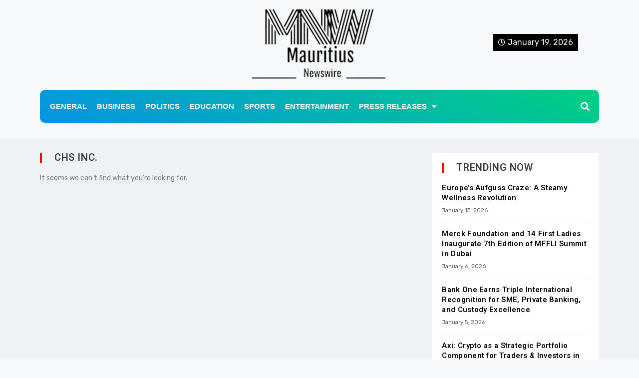

--- FILE ---
content_type: text/html; charset=utf-8
request_url: https://www.google.com/recaptcha/api2/aframe
body_size: 266
content:
<!DOCTYPE HTML><html><head><meta http-equiv="content-type" content="text/html; charset=UTF-8"></head><body><script nonce="n5ptq3DrE3V1AcJcxW2EfQ">/** Anti-fraud and anti-abuse applications only. See google.com/recaptcha */ try{var clients={'sodar':'https://pagead2.googlesyndication.com/pagead/sodar?'};window.addEventListener("message",function(a){try{if(a.source===window.parent){var b=JSON.parse(a.data);var c=clients[b['id']];if(c){var d=document.createElement('img');d.src=c+b['params']+'&rc='+(localStorage.getItem("rc::a")?sessionStorage.getItem("rc::b"):"");window.document.body.appendChild(d);sessionStorage.setItem("rc::e",parseInt(sessionStorage.getItem("rc::e")||0)+1);localStorage.setItem("rc::h",'1768815990347');}}}catch(b){}});window.parent.postMessage("_grecaptcha_ready", "*");}catch(b){}</script></body></html>

--- FILE ---
content_type: text/css
request_url: https://mauritiusnewswire.com/wp-content/uploads/elementor/css/post-136823.css?ver=1767679691
body_size: 644
content:
.elementor-136823 .elementor-element.elementor-element-f10fa0d > .elementor-container > .elementor-column > .elementor-widget-wrap{align-content:center;align-items:center;}.elementor-136823 .elementor-element.elementor-element-9ee712c .elementor-icon-list-icon i{color:#FFFFFF;font-size:14px;}.elementor-136823 .elementor-element.elementor-element-9ee712c .elementor-icon-list-icon svg{fill:#FFFFFF;--e-icon-list-icon-size:14px;}.elementor-136823 .elementor-element.elementor-element-9ee712c .elementor-icon-list-icon{width:14px;}.elementor-136823 .elementor-element.elementor-element-9ee712c .elementor-icon-list-text, .elementor-136823 .elementor-element.elementor-element-9ee712c .elementor-icon-list-text a{color:#FFFFFF;}.elementor-136823 .elementor-element.elementor-element-9ee712c .elementor-icon-list-item{font-family:"Rubik", Sans-serif;font-size:16px;font-weight:400;}.elementor-136823 .elementor-element.elementor-element-9ee712c > .elementor-widget-container{padding:5px 10px 5px 10px;background-color:#000000;}.elementor-136823 .elementor-element.elementor-element-9ee712c{width:auto;max-width:auto;}.elementor-136823 .elementor-element.elementor-element-caa9fee > .elementor-container > .elementor-column > .elementor-widget-wrap{align-content:center;align-items:center;}.elementor-136823 .elementor-element.elementor-element-caa9fee:not(.elementor-motion-effects-element-type-background), .elementor-136823 .elementor-element.elementor-element-caa9fee > .elementor-motion-effects-container > .elementor-motion-effects-layer{background-color:transparent;background-image:linear-gradient(205deg, #00D082 0%, #0693E3 100%);}.elementor-136823 .elementor-element.elementor-element-caa9fee, .elementor-136823 .elementor-element.elementor-element-caa9fee > .elementor-background-overlay{border-radius:10px 10px 10px 10px;}.elementor-136823 .elementor-element.elementor-element-caa9fee{transition:background 0.3s, border 0.3s, border-radius 0.3s, box-shadow 0.3s;}.elementor-136823 .elementor-element.elementor-element-caa9fee > .elementor-background-overlay{transition:background 0.3s, border-radius 0.3s, opacity 0.3s;}.elementor-136823 .elementor-element.elementor-element-5d38132 .elementor-menu-toggle{margin-right:auto;background-color:#02010100;}.elementor-136823 .elementor-element.elementor-element-5d38132 .elementor-nav-menu .elementor-item{font-family:"Arial", Sans-serif;font-size:15px;font-weight:600;text-transform:uppercase;}.elementor-136823 .elementor-element.elementor-element-5d38132 .elementor-nav-menu--main .elementor-item{color:#FFFFFF;fill:#FFFFFF;padding-left:10px;padding-right:10px;}.elementor-136823 .elementor-element.elementor-element-5d38132 .elementor-nav-menu--main .elementor-item:hover,
					.elementor-136823 .elementor-element.elementor-element-5d38132 .elementor-nav-menu--main .elementor-item.elementor-item-active,
					.elementor-136823 .elementor-element.elementor-element-5d38132 .elementor-nav-menu--main .elementor-item.highlighted,
					.elementor-136823 .elementor-element.elementor-element-5d38132 .elementor-nav-menu--main .elementor-item:focus{color:#FFFFFF;fill:#FFFFFF;}.elementor-136823 .elementor-element.elementor-element-5d38132 .elementor-nav-menu--main .elementor-item.elementor-item-active{color:#FFFFFF;}.elementor-136823 .elementor-element.elementor-element-5d38132 .elementor-nav-menu--dropdown a, .elementor-136823 .elementor-element.elementor-element-5d38132 .elementor-menu-toggle{color:#000000;}.elementor-136823 .elementor-element.elementor-element-5d38132 .elementor-nav-menu--dropdown{background-color:#FFFFFF;}.elementor-136823 .elementor-element.elementor-element-5d38132 .elementor-nav-menu--dropdown a:hover,
					.elementor-136823 .elementor-element.elementor-element-5d38132 .elementor-nav-menu--dropdown a.elementor-item-active,
					.elementor-136823 .elementor-element.elementor-element-5d38132 .elementor-nav-menu--dropdown a.highlighted{background-color:#6EC1E400;}.elementor-136823 .elementor-element.elementor-element-5d38132 div.elementor-menu-toggle{color:#FFFFFF;}.elementor-136823 .elementor-element.elementor-element-5d38132 div.elementor-menu-toggle svg{fill:#FFFFFF;}.elementor-136823 .elementor-element.elementor-element-f1ad6e1 .elementor-search-form{text-align:right;}.elementor-136823 .elementor-element.elementor-element-f1ad6e1 .elementor-search-form__toggle{--e-search-form-toggle-size:33px;--e-search-form-toggle-color:#FFFFFF;--e-search-form-toggle-background-color:#02010100;}.elementor-136823 .elementor-element.elementor-element-f1ad6e1 input[type="search"].elementor-search-form__input{font-family:"Roboto", Sans-serif;font-size:15px;font-weight:400;}.elementor-136823 .elementor-element.elementor-element-f1ad6e1 .elementor-search-form__input,
					.elementor-136823 .elementor-element.elementor-element-f1ad6e1 .elementor-search-form__icon,
					.elementor-136823 .elementor-element.elementor-element-f1ad6e1 .elementor-lightbox .dialog-lightbox-close-button,
					.elementor-136823 .elementor-element.elementor-element-f1ad6e1 .elementor-lightbox .dialog-lightbox-close-button:hover,
					.elementor-136823 .elementor-element.elementor-element-f1ad6e1.elementor-search-form--skin-full_screen input[type="search"].elementor-search-form__input{color:#DFDFDF;fill:#DFDFDF;}.elementor-136823 .elementor-element.elementor-element-f1ad6e1:not(.elementor-search-form--skin-full_screen) .elementor-search-form__container{border-width:0px 0px 3px 0px;border-radius:3px;}.elementor-136823 .elementor-element.elementor-element-f1ad6e1.elementor-search-form--skin-full_screen input[type="search"].elementor-search-form__input{border-width:0px 0px 3px 0px;border-radius:3px;}@media(max-width:1024px){.elementor-136823 .elementor-element.elementor-element-5d38132 .elementor-nav-menu--main .elementor-item{padding-left:5px;padding-right:5px;padding-top:0px;padding-bottom:0px;}.elementor-136823 .elementor-element.elementor-element-5d38132 .elementor-nav-menu--dropdown{border-radius:0px 0px 0px 0px;}.elementor-136823 .elementor-element.elementor-element-5d38132 .elementor-nav-menu--dropdown li:first-child a{border-top-left-radius:0px;border-top-right-radius:0px;}.elementor-136823 .elementor-element.elementor-element-5d38132 .elementor-nav-menu--dropdown li:last-child a{border-bottom-right-radius:0px;border-bottom-left-radius:0px;}.elementor-136823 .elementor-element.elementor-element-5d38132 .elementor-nav-menu--dropdown a{padding-left:25px;padding-right:25px;padding-top:7px;padding-bottom:7px;}.elementor-136823 .elementor-element.elementor-element-5d38132 .elementor-nav-menu--main > .elementor-nav-menu > li > .elementor-nav-menu--dropdown, .elementor-136823 .elementor-element.elementor-element-5d38132 .elementor-nav-menu__container.elementor-nav-menu--dropdown{margin-top:14px !important;}.elementor-136823 .elementor-element.elementor-element-5d38132{--nav-menu-icon-size:20px;}}@media(min-width:768px){.elementor-136823 .elementor-element.elementor-element-04edb92{width:20%;}.elementor-136823 .elementor-element.elementor-element-6cd9835{width:59.664%;}.elementor-136823 .elementor-element.elementor-element-9219592{width:20%;}.elementor-136823 .elementor-element.elementor-element-7c84e96{width:87.576%;}.elementor-136823 .elementor-element.elementor-element-949a4bf{width:12.274%;}}@media(max-width:1024px) and (min-width:768px){.elementor-136823 .elementor-element.elementor-element-04edb92{width:25%;}.elementor-136823 .elementor-element.elementor-element-6cd9835{width:50%;}.elementor-136823 .elementor-element.elementor-element-9219592{width:25%;}}@media(max-width:767px){.elementor-136823 .elementor-element.elementor-element-caa9fee, .elementor-136823 .elementor-element.elementor-element-caa9fee > .elementor-background-overlay{border-radius:9px 9px 9px 9px;}.elementor-136823 .elementor-element.elementor-element-7c84e96{width:50%;}.elementor-136823 .elementor-element.elementor-element-949a4bf{width:50%;}}

--- FILE ---
content_type: text/css
request_url: https://mauritiusnewswire.com/wp-content/uploads/elementor/css/post-136832.css?ver=1767679691
body_size: 583
content:
.elementor-136832 .elementor-element.elementor-element-4791680:not(.elementor-motion-effects-element-type-background), .elementor-136832 .elementor-element.elementor-element-4791680 > .elementor-motion-effects-container > .elementor-motion-effects-layer{background-color:#000000;}.elementor-136832 .elementor-element.elementor-element-4791680{transition:background 0.3s, border 0.3s, border-radius 0.3s, box-shadow 0.3s;padding:30px 0px 10px 0px;}.elementor-136832 .elementor-element.elementor-element-4791680 > .elementor-background-overlay{transition:background 0.3s, border-radius 0.3s, opacity 0.3s;}.elementor-136832 .elementor-element.elementor-element-df509f7 .elementor-heading-title{color:#FFFFFF;font-family:"Heebo", Sans-serif;font-size:20px;font-weight:500;letter-spacing:0.2px;}.elementor-136832 .elementor-element.elementor-element-443cc8d .elementor-post__meta-data span + span:before{content:"///";}.elementor-136832 .elementor-element.elementor-element-443cc8d{--grid-column-gap:30px;--grid-row-gap:5px;}.elementor-136832 .elementor-element.elementor-element-443cc8d .elementor-post{border-style:solid;border-width:0px 0px 0px 0px;border-color:#242425;}.elementor-136832 .elementor-element.elementor-element-443cc8d .elementor-post__title, .elementor-136832 .elementor-element.elementor-element-443cc8d .elementor-post__title a{color:#FFFFFF;font-family:"Heebo", Sans-serif;font-size:14px;font-weight:500;letter-spacing:0.3px;}.elementor-136832 .elementor-element.elementor-element-443cc8d .elementor-post__title{margin-bottom:2px;}.elementor-136832 .elementor-element.elementor-element-443cc8d .elementor-post__meta-data{color:#A9A9A9;font-family:"Rubik", Sans-serif;font-size:16px;font-weight:400;}.elementor-136832 .elementor-element.elementor-element-6082f5c .elementor-element-populated a{color:#FF0000;}.elementor-136832 .elementor-element.elementor-element-3f26ced .elementor-heading-title{color:#FFFFFF;font-family:"Heebo", Sans-serif;font-size:20px;font-weight:500;letter-spacing:0.2px;}.elementor-136832 .elementor-element.elementor-element-73e4cf8{color:#FFFFFF;font-family:"Rubik", Sans-serif;font-size:14px;font-weight:400;}.elementor-136832 .elementor-element.elementor-element-90b2a8e .elementor-heading-title{color:#FFFFFF;font-family:"Heebo", Sans-serif;font-size:20px;font-weight:500;letter-spacing:0.2px;}.elementor-136832 .elementor-element.elementor-element-99adba1 .elementor-nav-menu .elementor-item{font-family:"Rubik", Sans-serif;font-size:14px;font-weight:400;letter-spacing:0.5px;}.elementor-136832 .elementor-element.elementor-element-99adba1 .elementor-nav-menu--main .elementor-item{color:#FFFFFF;fill:#FFFFFF;padding-left:7px;padding-right:7px;padding-top:11px;padding-bottom:11px;}.elementor-136832 .elementor-element.elementor-element-99adba1 .elementor-nav-menu--main .elementor-item:hover,
					.elementor-136832 .elementor-element.elementor-element-99adba1 .elementor-nav-menu--main .elementor-item.elementor-item-active,
					.elementor-136832 .elementor-element.elementor-element-99adba1 .elementor-nav-menu--main .elementor-item.highlighted,
					.elementor-136832 .elementor-element.elementor-element-99adba1 .elementor-nav-menu--main .elementor-item:focus{color:#FFFFFF;fill:#FFFFFF;}.elementor-136832 .elementor-element.elementor-element-99adba1 .elementor-nav-menu--main .elementor-item.elementor-item-active{color:#FFFFFF;}.elementor-136832 .elementor-element.elementor-element-ee45047 > .elementor-container > .elementor-column > .elementor-widget-wrap{align-content:center;align-items:center;}.elementor-136832 .elementor-element.elementor-element-ee45047:not(.elementor-motion-effects-element-type-background), .elementor-136832 .elementor-element.elementor-element-ee45047 > .elementor-motion-effects-container > .elementor-motion-effects-layer{background-color:#242424;}.elementor-136832 .elementor-element.elementor-element-ee45047{transition:background 0.3s, border 0.3s, border-radius 0.3s, box-shadow 0.3s;padding:10px 0px 0px 0px;}.elementor-136832 .elementor-element.elementor-element-ee45047 > .elementor-background-overlay{transition:background 0.3s, border-radius 0.3s, opacity 0.3s;}.elementor-bc-flex-widget .elementor-136832 .elementor-element.elementor-element-3d81dd6.elementor-column .elementor-widget-wrap{align-items:center;}.elementor-136832 .elementor-element.elementor-element-3d81dd6.elementor-column.elementor-element[data-element_type="column"] > .elementor-widget-wrap.elementor-element-populated{align-content:center;align-items:center;}.elementor-136832 .elementor-element.elementor-element-b95bd03{text-align:center;}.elementor-136832 .elementor-element.elementor-element-b95bd03 .elementor-heading-title{color:#FFFFFF;font-family:"Rubik", Sans-serif;font-size:16px;font-weight:500;letter-spacing:0.4px;}.elementor-136832 .elementor-element.elementor-element-1fa1f93 .elementor-icon-wrapper{text-align:center;}.elementor-136832 .elementor-element.elementor-element-1fa1f93.elementor-view-stacked .elementor-icon{background-color:#FFFFFF;color:#FF0000;}.elementor-136832 .elementor-element.elementor-element-1fa1f93.elementor-view-framed .elementor-icon, .elementor-136832 .elementor-element.elementor-element-1fa1f93.elementor-view-default .elementor-icon{color:#FFFFFF;border-color:#FFFFFF;}.elementor-136832 .elementor-element.elementor-element-1fa1f93.elementor-view-framed .elementor-icon, .elementor-136832 .elementor-element.elementor-element-1fa1f93.elementor-view-default .elementor-icon svg{fill:#FFFFFF;}.elementor-136832 .elementor-element.elementor-element-1fa1f93.elementor-view-framed .elementor-icon{background-color:#FF0000;}.elementor-136832 .elementor-element.elementor-element-1fa1f93.elementor-view-stacked .elementor-icon svg{fill:#FF0000;}.elementor-136832 .elementor-element.elementor-element-1fa1f93 .elementor-icon{font-size:18px;border-width:0px 0px 0px 0px;}.elementor-136832 .elementor-element.elementor-element-1fa1f93 .elementor-icon svg{height:18px;}.elementor-136832 .elementor-element.elementor-element-1fa1f93{width:auto;max-width:auto;bottom:50px;}body:not(.rtl) .elementor-136832 .elementor-element.elementor-element-1fa1f93{right:23px;}body.rtl .elementor-136832 .elementor-element.elementor-element-1fa1f93{left:23px;}@media(min-width:768px){.elementor-136832 .elementor-element.elementor-element-769e3b7{width:32%;}.elementor-136832 .elementor-element.elementor-element-6082f5c{width:34.664%;}.elementor-136832 .elementor-element.elementor-element-4479905{width:33%;}}@media(max-width:1024px){.elementor-136832 .elementor-element.elementor-element-99adba1 .elementor-nav-menu--main .elementor-item{padding-top:5px;padding-bottom:5px;}body:not(.rtl) .elementor-136832 .elementor-element.elementor-element-1fa1f93{right:-277.1px;}body.rtl .elementor-136832 .elementor-element.elementor-element-1fa1f93{left:-277.1px;}.elementor-136832 .elementor-element.elementor-element-1fa1f93{bottom:40px;}}@media(max-width:767px){.elementor-136832 .elementor-element.elementor-element-1fa1f93 .elementor-icon{font-size:15px;}.elementor-136832 .elementor-element.elementor-element-1fa1f93 .elementor-icon svg{height:15px;}body:not(.rtl) .elementor-136832 .elementor-element.elementor-element-1fa1f93{right:15px;}body.rtl .elementor-136832 .elementor-element.elementor-element-1fa1f93{left:15px;}.elementor-136832 .elementor-element.elementor-element-1fa1f93{bottom:73px;}}

--- FILE ---
content_type: text/css
request_url: https://mauritiusnewswire.com/wp-content/uploads/elementor/css/post-136983.css?ver=1767679728
body_size: 509
content:
.elementor-136983 .elementor-element.elementor-element-4cbd417:not(.elementor-motion-effects-element-type-background), .elementor-136983 .elementor-element.elementor-element-4cbd417 > .elementor-motion-effects-container > .elementor-motion-effects-layer{background-color:#F0F1F4;}.elementor-136983 .elementor-element.elementor-element-4cbd417{transition:background 0.3s, border 0.3s, border-radius 0.3s, box-shadow 0.3s;margin-top:20px;margin-bottom:0px;padding:20px 0px 0px 0px;}.elementor-136983 .elementor-element.elementor-element-4cbd417 > .elementor-background-overlay{transition:background 0.3s, border-radius 0.3s, opacity 0.3s;}.elementor-136983 .elementor-element.elementor-element-707c8dd .elementor-heading-title{color:#3B3B3B;font-family:"Heebo", Sans-serif;font-size:20px;font-weight:600;text-transform:uppercase;letter-spacing:0.6px;}.elementor-136983 .elementor-element.elementor-element-707c8dd > .elementor-widget-container{padding:0px 0px 0px 25px;border-style:solid;border-width:0px 0px 0px 4px;border-color:#FF0000;}.elementor-136983 .elementor-element.elementor-element-8e5c203 .elementor-post__meta-data span + span:before{content:"•";}.elementor-136983 .elementor-element.elementor-element-8e5c203{--grid-column-gap:30px;--grid-row-gap:25px;}.elementor-136983 .elementor-element.elementor-element-8e5c203 .elementor-post__card{border-color:#02010100;border-width:0px;padding-top:0px;padding-bottom:0px;}.elementor-136983 .elementor-element.elementor-element-8e5c203 .elementor-post__card .elementor-post__meta-data{border-top-color:#02010100;}.elementor-136983 .elementor-element.elementor-element-8e5c203 .elementor-post__title, .elementor-136983 .elementor-element.elementor-element-8e5c203 .elementor-post__title a{color:#101010;font-family:"Heebo", Sans-serif;font-size:18px;font-weight:600;}.elementor-136983 .elementor-element.elementor-element-8e5c203 .elementor-post__title{margin-bottom:16px;}.elementor-136983 .elementor-element.elementor-element-8e5c203 .elementor-post__meta-data{color:#5C5C5C;font-family:"Rubik", Sans-serif;font-size:12px;font-weight:400;}.elementor-136983 .elementor-element.elementor-element-8e5c203 .elementor-post__excerpt p{color:#232323;font-family:"Rubik", Sans-serif;font-size:15px;font-weight:400;}.elementor-136983 .elementor-element.elementor-element-8e5c203 .elementor-post__excerpt{margin-bottom:19px;}.elementor-136983 .elementor-element.elementor-element-8e5c203 .elementor-post__read-more{color:#888888;margin-bottom:10px;}.elementor-136983 .elementor-element.elementor-element-8e5c203 a.elementor-post__read-more{font-family:"Rubik", Sans-serif;font-size:11px;font-weight:400;text-transform:uppercase;letter-spacing:0.3px;}.elementor-136983 .elementor-element.elementor-element-8e5c203 .elementor-post__text{margin-bottom:10px;}.elementor-136983 .elementor-element.elementor-element-8e5c203 .elementor-pagination{text-align:left;font-family:"Rubik", Sans-serif;font-size:14px;font-weight:400;margin-top:28px;}.elementor-136983 .elementor-element.elementor-element-8e5c203 .elementor-pagination .page-numbers:not(.dots){color:#000000;}body:not(.rtl) .elementor-136983 .elementor-element.elementor-element-8e5c203 .elementor-pagination .page-numbers:not(:first-child){margin-left:calc( 16px/2 );}body:not(.rtl) .elementor-136983 .elementor-element.elementor-element-8e5c203 .elementor-pagination .page-numbers:not(:last-child){margin-right:calc( 16px/2 );}body.rtl .elementor-136983 .elementor-element.elementor-element-8e5c203 .elementor-pagination .page-numbers:not(:first-child){margin-right:calc( 16px/2 );}body.rtl .elementor-136983 .elementor-element.elementor-element-8e5c203 .elementor-pagination .page-numbers:not(:last-child){margin-left:calc( 16px/2 );}.elementor-136983 .elementor-element.elementor-element-8e5c203 .elementor-posts-nothing-found{font-family:"Rubik", Sans-serif;font-size:14px;font-weight:400;}.elementor-136983 .elementor-element.elementor-element-c67a58b:not(.elementor-motion-effects-element-type-background), .elementor-136983 .elementor-element.elementor-element-c67a58b > .elementor-motion-effects-container > .elementor-motion-effects-layer{background-color:#FFFFFF;}.elementor-136983 .elementor-element.elementor-element-c67a58b{transition:background 0.3s, border 0.3s, border-radius 0.3s, box-shadow 0.3s;padding:10px 10px 10px 10px;}.elementor-136983 .elementor-element.elementor-element-c67a58b > .elementor-background-overlay{transition:background 0.3s, border-radius 0.3s, opacity 0.3s;}.elementor-136983 .elementor-element.elementor-element-2bfbe00 .elementor-heading-title{color:#3B3B3B;font-family:"Heebo", Sans-serif;font-size:20px;font-weight:600;text-transform:uppercase;letter-spacing:0.6px;}.elementor-136983 .elementor-element.elementor-element-2bfbe00 > .elementor-widget-container{padding:0px 0px 0px 25px;border-style:solid;border-width:0px 0px 0px 4px;border-color:#FF0000;}.elementor-136983 .elementor-element.elementor-element-8fdcb0b .elementor-post__meta-data span + span:before{content:"///";}.elementor-136983 .elementor-element.elementor-element-8fdcb0b{--grid-column-gap:20px;--grid-row-gap:15px;}.elementor-136983 .elementor-element.elementor-element-8fdcb0b .elementor-post{border-style:solid;border-width:0px 0px 1px 0px;border-radius:0px;background-color:#DBDBDB00;border-color:#F1F1F1;}.elementor-136983 .elementor-element.elementor-element-8fdcb0b .elementor-post__title, .elementor-136983 .elementor-element.elementor-element-8fdcb0b .elementor-post__title a{color:#000000;font-family:"Heebo", Sans-serif;font-size:15px;font-weight:600;line-height:20px;letter-spacing:0.3px;}.elementor-136983 .elementor-element.elementor-element-8fdcb0b .elementor-post__title{margin-bottom:8px;}.elementor-136983 .elementor-element.elementor-element-8fdcb0b .elementor-post__meta-data{color:#353535;font-family:"Rubik", Sans-serif;font-size:12px;font-weight:300;}.elementor-136983 .elementor-element.elementor-element-8fdcb0b > .elementor-widget-container{margin:0px 0px 0px 0px;}.elementor-136983 .elementor-element.elementor-element-4ba9cbd .elementor-heading-title{color:#3B3B3B;font-family:"Heebo", Sans-serif;font-size:20px;font-weight:600;text-transform:uppercase;letter-spacing:0.6px;}.elementor-136983 .elementor-element.elementor-element-4ba9cbd > .elementor-widget-container{padding:0px 0px 0px 25px;border-style:solid;border-width:0px 0px 0px 4px;border-color:#FF0000;}@media(min-width:768px){.elementor-136983 .elementor-element.elementor-element-e9ce669{width:68.902%;}.elementor-136983 .elementor-element.elementor-element-f9635fe{width:31%;}}@media(max-width:1024px) and (min-width:768px){.elementor-136983 .elementor-element.elementor-element-e9ce669{width:100%;}.elementor-136983 .elementor-element.elementor-element-f9635fe{width:100%;}}